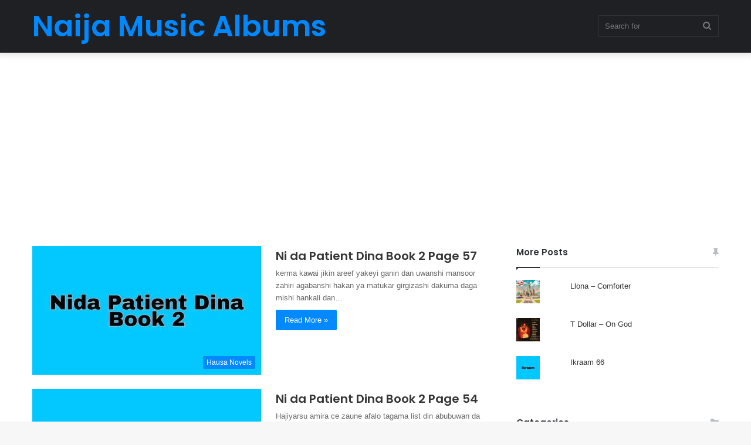

--- FILE ---
content_type: text/html; charset=UTF-8
request_url: https://aiopack.com/
body_size: 16735
content:
<!DOCTYPE html>
<html lang="en-US" class="" data-skin="light" prefix="og: https://ogp.me/ns#">
<head>
	<meta charset="UTF-8" />
	<link rel="profile" href="http://gmpg.org/xfn/11" />
		<style>img:is([sizes="auto" i], [sizes^="auto," i]) { contain-intrinsic-size: 3000px 1500px }</style>
	
<!-- Search Engine Optimization by Rank Math - https://rankmath.com/ -->
<title>Naija Music Albums</title>
<meta name="description" content="Visit NaijaMusicAlbums For Your Naija Music Download, Album, Lyrics, Celebrities Biography &amp; Net Worth. Anytime &amp; Any Moment."/>
<meta name="robots" content="follow, index"/>
<link rel="canonical" href="https://aiopack.com/" />
<link rel="next" href="https://aiopack.com/page/2/" />
<meta property="og:locale" content="en_US" />
<meta property="og:type" content="website" />
<meta property="og:title" content="Naija Music Albums" />
<meta property="og:description" content="Visit NaijaMusicAlbums For Your Naija Music Download, Album, Lyrics, Celebrities Biography &amp; Net Worth. Anytime &amp; Any Moment." />
<meta property="og:url" content="https://aiopack.com/" />
<meta property="og:site_name" content="Naija Music Albums" />
<meta property="og:image" content="https://aiopack.com/wp-content/uploads/2022/02/cropped-Naijamusicalbums-Logo-1.jpg" />
<meta property="og:image:secure_url" content="https://aiopack.com/wp-content/uploads/2022/02/cropped-Naijamusicalbums-Logo-1.jpg" />
<meta property="og:image:width" content="512" />
<meta property="og:image:height" content="512" />
<meta property="og:image:type" content="image/jpeg" />
<meta name="twitter:card" content="summary_large_image" />
<meta name="twitter:title" content="Naija Music Albums" />
<meta name="twitter:description" content="Visit NaijaMusicAlbums For Your Naija Music Download, Album, Lyrics, Celebrities Biography &amp; Net Worth. Anytime &amp; Any Moment." />
<meta name="twitter:image" content="https://aiopack.com/wp-content/uploads/2022/02/cropped-Naijamusicalbums-Logo-1.jpg" />
<meta name="google-site-verification" content="S2MiKe0rluNmWGVkwvFfj_JlvR0ndv8YJLFjp5q9uXo" />
<meta name="msvalidate.01" content="D4C7894A8B8DB0E0B68AEE148E7686CF" />
<!-- /Rank Math WordPress SEO plugin -->

<link rel='dns-prefetch' href='//stats.wp.com' />
<link rel='dns-prefetch' href='//hcaptcha.com' />
<link rel='dns-prefetch' href='//jetpack.wordpress.com' />
<link rel='dns-prefetch' href='//s0.wp.com' />
<link rel='dns-prefetch' href='//public-api.wordpress.com' />
<link rel='dns-prefetch' href='//0.gravatar.com' />
<link rel='dns-prefetch' href='//1.gravatar.com' />
<link rel='dns-prefetch' href='//2.gravatar.com' />
<link rel="alternate" type="application/rss+xml" title="Naija Music Albums &raquo; Feed" href="https://aiopack.com/feed/" />
<link rel="alternate" type="application/rss+xml" title="Naija Music Albums &raquo; Comments Feed" href="https://aiopack.com/comments/feed/" />
<script type="text/javascript">
/* <![CDATA[ */
window._wpemojiSettings = {"baseUrl":"https:\/\/s.w.org\/images\/core\/emoji\/16.0.1\/72x72\/","ext":".png","svgUrl":"https:\/\/s.w.org\/images\/core\/emoji\/16.0.1\/svg\/","svgExt":".svg","source":{"concatemoji":"https:\/\/aiopack.com\/wp-includes\/js\/wp-emoji-release.min.js?ver=6.8.3"}};
/*! This file is auto-generated */
!function(s,n){var o,i,e;function c(e){try{var t={supportTests:e,timestamp:(new Date).valueOf()};sessionStorage.setItem(o,JSON.stringify(t))}catch(e){}}function p(e,t,n){e.clearRect(0,0,e.canvas.width,e.canvas.height),e.fillText(t,0,0);var t=new Uint32Array(e.getImageData(0,0,e.canvas.width,e.canvas.height).data),a=(e.clearRect(0,0,e.canvas.width,e.canvas.height),e.fillText(n,0,0),new Uint32Array(e.getImageData(0,0,e.canvas.width,e.canvas.height).data));return t.every(function(e,t){return e===a[t]})}function u(e,t){e.clearRect(0,0,e.canvas.width,e.canvas.height),e.fillText(t,0,0);for(var n=e.getImageData(16,16,1,1),a=0;a<n.data.length;a++)if(0!==n.data[a])return!1;return!0}function f(e,t,n,a){switch(t){case"flag":return n(e,"\ud83c\udff3\ufe0f\u200d\u26a7\ufe0f","\ud83c\udff3\ufe0f\u200b\u26a7\ufe0f")?!1:!n(e,"\ud83c\udde8\ud83c\uddf6","\ud83c\udde8\u200b\ud83c\uddf6")&&!n(e,"\ud83c\udff4\udb40\udc67\udb40\udc62\udb40\udc65\udb40\udc6e\udb40\udc67\udb40\udc7f","\ud83c\udff4\u200b\udb40\udc67\u200b\udb40\udc62\u200b\udb40\udc65\u200b\udb40\udc6e\u200b\udb40\udc67\u200b\udb40\udc7f");case"emoji":return!a(e,"\ud83e\udedf")}return!1}function g(e,t,n,a){var r="undefined"!=typeof WorkerGlobalScope&&self instanceof WorkerGlobalScope?new OffscreenCanvas(300,150):s.createElement("canvas"),o=r.getContext("2d",{willReadFrequently:!0}),i=(o.textBaseline="top",o.font="600 32px Arial",{});return e.forEach(function(e){i[e]=t(o,e,n,a)}),i}function t(e){var t=s.createElement("script");t.src=e,t.defer=!0,s.head.appendChild(t)}"undefined"!=typeof Promise&&(o="wpEmojiSettingsSupports",i=["flag","emoji"],n.supports={everything:!0,everythingExceptFlag:!0},e=new Promise(function(e){s.addEventListener("DOMContentLoaded",e,{once:!0})}),new Promise(function(t){var n=function(){try{var e=JSON.parse(sessionStorage.getItem(o));if("object"==typeof e&&"number"==typeof e.timestamp&&(new Date).valueOf()<e.timestamp+604800&&"object"==typeof e.supportTests)return e.supportTests}catch(e){}return null}();if(!n){if("undefined"!=typeof Worker&&"undefined"!=typeof OffscreenCanvas&&"undefined"!=typeof URL&&URL.createObjectURL&&"undefined"!=typeof Blob)try{var e="postMessage("+g.toString()+"("+[JSON.stringify(i),f.toString(),p.toString(),u.toString()].join(",")+"));",a=new Blob([e],{type:"text/javascript"}),r=new Worker(URL.createObjectURL(a),{name:"wpTestEmojiSupports"});return void(r.onmessage=function(e){c(n=e.data),r.terminate(),t(n)})}catch(e){}c(n=g(i,f,p,u))}t(n)}).then(function(e){for(var t in e)n.supports[t]=e[t],n.supports.everything=n.supports.everything&&n.supports[t],"flag"!==t&&(n.supports.everythingExceptFlag=n.supports.everythingExceptFlag&&n.supports[t]);n.supports.everythingExceptFlag=n.supports.everythingExceptFlag&&!n.supports.flag,n.DOMReady=!1,n.readyCallback=function(){n.DOMReady=!0}}).then(function(){return e}).then(function(){var e;n.supports.everything||(n.readyCallback(),(e=n.source||{}).concatemoji?t(e.concatemoji):e.wpemoji&&e.twemoji&&(t(e.twemoji),t(e.wpemoji)))}))}((window,document),window._wpemojiSettings);
/* ]]> */
</script>

<style id='wp-emoji-styles-inline-css' type='text/css'>

	img.wp-smiley, img.emoji {
		display: inline !important;
		border: none !important;
		box-shadow: none !important;
		height: 1em !important;
		width: 1em !important;
		margin: 0 0.07em !important;
		vertical-align: -0.1em !important;
		background: none !important;
		padding: 0 !important;
	}
</style>
<link rel='stylesheet' id='wp-block-library-css' href='https://aiopack.com/wp-includes/css/dist/block-library/style.min.css?ver=6.8.3' type='text/css' media='all' />
<style id='wp-block-library-inline-css' type='text/css'>
.has-text-align-justify{text-align:justify;}
</style>
<style id='wp-block-library-theme-inline-css' type='text/css'>
.wp-block-audio :where(figcaption){color:#555;font-size:13px;text-align:center}.is-dark-theme .wp-block-audio :where(figcaption){color:#ffffffa6}.wp-block-audio{margin:0 0 1em}.wp-block-code{border:1px solid #ccc;border-radius:4px;font-family:Menlo,Consolas,monaco,monospace;padding:.8em 1em}.wp-block-embed :where(figcaption){color:#555;font-size:13px;text-align:center}.is-dark-theme .wp-block-embed :where(figcaption){color:#ffffffa6}.wp-block-embed{margin:0 0 1em}.blocks-gallery-caption{color:#555;font-size:13px;text-align:center}.is-dark-theme .blocks-gallery-caption{color:#ffffffa6}:root :where(.wp-block-image figcaption){color:#555;font-size:13px;text-align:center}.is-dark-theme :root :where(.wp-block-image figcaption){color:#ffffffa6}.wp-block-image{margin:0 0 1em}.wp-block-pullquote{border-bottom:4px solid;border-top:4px solid;color:currentColor;margin-bottom:1.75em}.wp-block-pullquote cite,.wp-block-pullquote footer,.wp-block-pullquote__citation{color:currentColor;font-size:.8125em;font-style:normal;text-transform:uppercase}.wp-block-quote{border-left:.25em solid;margin:0 0 1.75em;padding-left:1em}.wp-block-quote cite,.wp-block-quote footer{color:currentColor;font-size:.8125em;font-style:normal;position:relative}.wp-block-quote:where(.has-text-align-right){border-left:none;border-right:.25em solid;padding-left:0;padding-right:1em}.wp-block-quote:where(.has-text-align-center){border:none;padding-left:0}.wp-block-quote.is-large,.wp-block-quote.is-style-large,.wp-block-quote:where(.is-style-plain){border:none}.wp-block-search .wp-block-search__label{font-weight:700}.wp-block-search__button{border:1px solid #ccc;padding:.375em .625em}:where(.wp-block-group.has-background){padding:1.25em 2.375em}.wp-block-separator.has-css-opacity{opacity:.4}.wp-block-separator{border:none;border-bottom:2px solid;margin-left:auto;margin-right:auto}.wp-block-separator.has-alpha-channel-opacity{opacity:1}.wp-block-separator:not(.is-style-wide):not(.is-style-dots){width:100px}.wp-block-separator.has-background:not(.is-style-dots){border-bottom:none;height:1px}.wp-block-separator.has-background:not(.is-style-wide):not(.is-style-dots){height:2px}.wp-block-table{margin:0 0 1em}.wp-block-table td,.wp-block-table th{word-break:normal}.wp-block-table :where(figcaption){color:#555;font-size:13px;text-align:center}.is-dark-theme .wp-block-table :where(figcaption){color:#ffffffa6}.wp-block-video :where(figcaption){color:#555;font-size:13px;text-align:center}.is-dark-theme .wp-block-video :where(figcaption){color:#ffffffa6}.wp-block-video{margin:0 0 1em}:root :where(.wp-block-template-part.has-background){margin-bottom:0;margin-top:0;padding:1.25em 2.375em}
</style>
<style id='classic-theme-styles-inline-css' type='text/css'>
/*! This file is auto-generated */
.wp-block-button__link{color:#fff;background-color:#32373c;border-radius:9999px;box-shadow:none;text-decoration:none;padding:calc(.667em + 2px) calc(1.333em + 2px);font-size:1.125em}.wp-block-file__button{background:#32373c;color:#fff;text-decoration:none}
</style>
<link rel='stylesheet' id='mediaelement-css' href='https://aiopack.com/wp-includes/js/mediaelement/mediaelementplayer-legacy.min.css?ver=4.2.17' type='text/css' media='all' />
<link rel='stylesheet' id='wp-mediaelement-css' href='https://aiopack.com/wp-includes/js/mediaelement/wp-mediaelement.min.css?ver=6.8.3' type='text/css' media='all' />
<style id='global-styles-inline-css' type='text/css'>
:root{--wp--preset--aspect-ratio--square: 1;--wp--preset--aspect-ratio--4-3: 4/3;--wp--preset--aspect-ratio--3-4: 3/4;--wp--preset--aspect-ratio--3-2: 3/2;--wp--preset--aspect-ratio--2-3: 2/3;--wp--preset--aspect-ratio--16-9: 16/9;--wp--preset--aspect-ratio--9-16: 9/16;--wp--preset--color--black: #000000;--wp--preset--color--cyan-bluish-gray: #abb8c3;--wp--preset--color--white: #ffffff;--wp--preset--color--pale-pink: #f78da7;--wp--preset--color--vivid-red: #cf2e2e;--wp--preset--color--luminous-vivid-orange: #ff6900;--wp--preset--color--luminous-vivid-amber: #fcb900;--wp--preset--color--light-green-cyan: #7bdcb5;--wp--preset--color--vivid-green-cyan: #00d084;--wp--preset--color--pale-cyan-blue: #8ed1fc;--wp--preset--color--vivid-cyan-blue: #0693e3;--wp--preset--color--vivid-purple: #9b51e0;--wp--preset--gradient--vivid-cyan-blue-to-vivid-purple: linear-gradient(135deg,rgba(6,147,227,1) 0%,rgb(155,81,224) 100%);--wp--preset--gradient--light-green-cyan-to-vivid-green-cyan: linear-gradient(135deg,rgb(122,220,180) 0%,rgb(0,208,130) 100%);--wp--preset--gradient--luminous-vivid-amber-to-luminous-vivid-orange: linear-gradient(135deg,rgba(252,185,0,1) 0%,rgba(255,105,0,1) 100%);--wp--preset--gradient--luminous-vivid-orange-to-vivid-red: linear-gradient(135deg,rgba(255,105,0,1) 0%,rgb(207,46,46) 100%);--wp--preset--gradient--very-light-gray-to-cyan-bluish-gray: linear-gradient(135deg,rgb(238,238,238) 0%,rgb(169,184,195) 100%);--wp--preset--gradient--cool-to-warm-spectrum: linear-gradient(135deg,rgb(74,234,220) 0%,rgb(151,120,209) 20%,rgb(207,42,186) 40%,rgb(238,44,130) 60%,rgb(251,105,98) 80%,rgb(254,248,76) 100%);--wp--preset--gradient--blush-light-purple: linear-gradient(135deg,rgb(255,206,236) 0%,rgb(152,150,240) 100%);--wp--preset--gradient--blush-bordeaux: linear-gradient(135deg,rgb(254,205,165) 0%,rgb(254,45,45) 50%,rgb(107,0,62) 100%);--wp--preset--gradient--luminous-dusk: linear-gradient(135deg,rgb(255,203,112) 0%,rgb(199,81,192) 50%,rgb(65,88,208) 100%);--wp--preset--gradient--pale-ocean: linear-gradient(135deg,rgb(255,245,203) 0%,rgb(182,227,212) 50%,rgb(51,167,181) 100%);--wp--preset--gradient--electric-grass: linear-gradient(135deg,rgb(202,248,128) 0%,rgb(113,206,126) 100%);--wp--preset--gradient--midnight: linear-gradient(135deg,rgb(2,3,129) 0%,rgb(40,116,252) 100%);--wp--preset--font-size--small: 13px;--wp--preset--font-size--medium: 20px;--wp--preset--font-size--large: 36px;--wp--preset--font-size--x-large: 42px;--wp--preset--spacing--20: 0.44rem;--wp--preset--spacing--30: 0.67rem;--wp--preset--spacing--40: 1rem;--wp--preset--spacing--50: 1.5rem;--wp--preset--spacing--60: 2.25rem;--wp--preset--spacing--70: 3.38rem;--wp--preset--spacing--80: 5.06rem;--wp--preset--shadow--natural: 6px 6px 9px rgba(0, 0, 0, 0.2);--wp--preset--shadow--deep: 12px 12px 50px rgba(0, 0, 0, 0.4);--wp--preset--shadow--sharp: 6px 6px 0px rgba(0, 0, 0, 0.2);--wp--preset--shadow--outlined: 6px 6px 0px -3px rgba(255, 255, 255, 1), 6px 6px rgba(0, 0, 0, 1);--wp--preset--shadow--crisp: 6px 6px 0px rgba(0, 0, 0, 1);}:where(.is-layout-flex){gap: 0.5em;}:where(.is-layout-grid){gap: 0.5em;}body .is-layout-flex{display: flex;}.is-layout-flex{flex-wrap: wrap;align-items: center;}.is-layout-flex > :is(*, div){margin: 0;}body .is-layout-grid{display: grid;}.is-layout-grid > :is(*, div){margin: 0;}:where(.wp-block-columns.is-layout-flex){gap: 2em;}:where(.wp-block-columns.is-layout-grid){gap: 2em;}:where(.wp-block-post-template.is-layout-flex){gap: 1.25em;}:where(.wp-block-post-template.is-layout-grid){gap: 1.25em;}.has-black-color{color: var(--wp--preset--color--black) !important;}.has-cyan-bluish-gray-color{color: var(--wp--preset--color--cyan-bluish-gray) !important;}.has-white-color{color: var(--wp--preset--color--white) !important;}.has-pale-pink-color{color: var(--wp--preset--color--pale-pink) !important;}.has-vivid-red-color{color: var(--wp--preset--color--vivid-red) !important;}.has-luminous-vivid-orange-color{color: var(--wp--preset--color--luminous-vivid-orange) !important;}.has-luminous-vivid-amber-color{color: var(--wp--preset--color--luminous-vivid-amber) !important;}.has-light-green-cyan-color{color: var(--wp--preset--color--light-green-cyan) !important;}.has-vivid-green-cyan-color{color: var(--wp--preset--color--vivid-green-cyan) !important;}.has-pale-cyan-blue-color{color: var(--wp--preset--color--pale-cyan-blue) !important;}.has-vivid-cyan-blue-color{color: var(--wp--preset--color--vivid-cyan-blue) !important;}.has-vivid-purple-color{color: var(--wp--preset--color--vivid-purple) !important;}.has-black-background-color{background-color: var(--wp--preset--color--black) !important;}.has-cyan-bluish-gray-background-color{background-color: var(--wp--preset--color--cyan-bluish-gray) !important;}.has-white-background-color{background-color: var(--wp--preset--color--white) !important;}.has-pale-pink-background-color{background-color: var(--wp--preset--color--pale-pink) !important;}.has-vivid-red-background-color{background-color: var(--wp--preset--color--vivid-red) !important;}.has-luminous-vivid-orange-background-color{background-color: var(--wp--preset--color--luminous-vivid-orange) !important;}.has-luminous-vivid-amber-background-color{background-color: var(--wp--preset--color--luminous-vivid-amber) !important;}.has-light-green-cyan-background-color{background-color: var(--wp--preset--color--light-green-cyan) !important;}.has-vivid-green-cyan-background-color{background-color: var(--wp--preset--color--vivid-green-cyan) !important;}.has-pale-cyan-blue-background-color{background-color: var(--wp--preset--color--pale-cyan-blue) !important;}.has-vivid-cyan-blue-background-color{background-color: var(--wp--preset--color--vivid-cyan-blue) !important;}.has-vivid-purple-background-color{background-color: var(--wp--preset--color--vivid-purple) !important;}.has-black-border-color{border-color: var(--wp--preset--color--black) !important;}.has-cyan-bluish-gray-border-color{border-color: var(--wp--preset--color--cyan-bluish-gray) !important;}.has-white-border-color{border-color: var(--wp--preset--color--white) !important;}.has-pale-pink-border-color{border-color: var(--wp--preset--color--pale-pink) !important;}.has-vivid-red-border-color{border-color: var(--wp--preset--color--vivid-red) !important;}.has-luminous-vivid-orange-border-color{border-color: var(--wp--preset--color--luminous-vivid-orange) !important;}.has-luminous-vivid-amber-border-color{border-color: var(--wp--preset--color--luminous-vivid-amber) !important;}.has-light-green-cyan-border-color{border-color: var(--wp--preset--color--light-green-cyan) !important;}.has-vivid-green-cyan-border-color{border-color: var(--wp--preset--color--vivid-green-cyan) !important;}.has-pale-cyan-blue-border-color{border-color: var(--wp--preset--color--pale-cyan-blue) !important;}.has-vivid-cyan-blue-border-color{border-color: var(--wp--preset--color--vivid-cyan-blue) !important;}.has-vivid-purple-border-color{border-color: var(--wp--preset--color--vivid-purple) !important;}.has-vivid-cyan-blue-to-vivid-purple-gradient-background{background: var(--wp--preset--gradient--vivid-cyan-blue-to-vivid-purple) !important;}.has-light-green-cyan-to-vivid-green-cyan-gradient-background{background: var(--wp--preset--gradient--light-green-cyan-to-vivid-green-cyan) !important;}.has-luminous-vivid-amber-to-luminous-vivid-orange-gradient-background{background: var(--wp--preset--gradient--luminous-vivid-amber-to-luminous-vivid-orange) !important;}.has-luminous-vivid-orange-to-vivid-red-gradient-background{background: var(--wp--preset--gradient--luminous-vivid-orange-to-vivid-red) !important;}.has-very-light-gray-to-cyan-bluish-gray-gradient-background{background: var(--wp--preset--gradient--very-light-gray-to-cyan-bluish-gray) !important;}.has-cool-to-warm-spectrum-gradient-background{background: var(--wp--preset--gradient--cool-to-warm-spectrum) !important;}.has-blush-light-purple-gradient-background{background: var(--wp--preset--gradient--blush-light-purple) !important;}.has-blush-bordeaux-gradient-background{background: var(--wp--preset--gradient--blush-bordeaux) !important;}.has-luminous-dusk-gradient-background{background: var(--wp--preset--gradient--luminous-dusk) !important;}.has-pale-ocean-gradient-background{background: var(--wp--preset--gradient--pale-ocean) !important;}.has-electric-grass-gradient-background{background: var(--wp--preset--gradient--electric-grass) !important;}.has-midnight-gradient-background{background: var(--wp--preset--gradient--midnight) !important;}.has-small-font-size{font-size: var(--wp--preset--font-size--small) !important;}.has-medium-font-size{font-size: var(--wp--preset--font-size--medium) !important;}.has-large-font-size{font-size: var(--wp--preset--font-size--large) !important;}.has-x-large-font-size{font-size: var(--wp--preset--font-size--x-large) !important;}
:where(.wp-block-post-template.is-layout-flex){gap: 1.25em;}:where(.wp-block-post-template.is-layout-grid){gap: 1.25em;}
:where(.wp-block-columns.is-layout-flex){gap: 2em;}:where(.wp-block-columns.is-layout-grid){gap: 2em;}
:root :where(.wp-block-pullquote){font-size: 1.5em;line-height: 1.6;}
</style>
<link rel='stylesheet' id='tie-css-base-css' href='https://aiopack.com/wp-content/themes/jannah/assets/css/base.min.css?ver=5.4.5' type='text/css' media='all' />
<link rel='stylesheet' id='tie-css-styles-css' href='https://aiopack.com/wp-content/themes/jannah/assets/css/style.min.css?ver=5.4.5' type='text/css' media='all' />
<link rel='stylesheet' id='tie-css-widgets-css' href='https://aiopack.com/wp-content/themes/jannah/assets/css/widgets.min.css?ver=5.4.5' type='text/css' media='all' />
<link rel='stylesheet' id='tie-css-helpers-css' href='https://aiopack.com/wp-content/themes/jannah/assets/css/helpers.min.css?ver=5.4.5' type='text/css' media='all' />
<link rel='stylesheet' id='tie-fontawesome5-css' href='https://aiopack.com/wp-content/themes/jannah/assets/css/fontawesome.css?ver=5.4.5' type='text/css' media='all' />
<link rel='stylesheet' id='tie-css-ilightbox-css' href='https://aiopack.com/wp-content/themes/jannah/assets/ilightbox/dark-skin/skin.css?ver=5.4.5' type='text/css' media='all' />
<style id='tie-css-ilightbox-inline-css' type='text/css'>
.wf-active .logo-text,.wf-active h1,.wf-active h2,.wf-active h3,.wf-active h4,.wf-active h5,.wf-active h6,.wf-active .the-subtitle{font-family: 'Poppins';}
</style>
<link rel='stylesheet' id='jetpack_css-css' href='https://aiopack.com/wp-content/plugins/jetpack/css/jetpack.css?ver=13.0' type='text/css' media='all' />
<script type="text/javascript" src="https://aiopack.com/wp-includes/js/jquery/jquery.min.js?ver=3.7.1" id="jquery-core-js"></script>
<script type="text/javascript" src="https://aiopack.com/wp-includes/js/jquery/jquery-migrate.min.js?ver=3.4.1" id="jquery-migrate-js"></script>
<link rel="https://api.w.org/" href="https://aiopack.com/wp-json/" /><link rel="EditURI" type="application/rsd+xml" title="RSD" href="https://aiopack.com/xmlrpc.php?rsd" />
<meta name="generator" content="WordPress 6.8.3" />
<meta name="google-site-verification" content="9-P_wvZrvfqFrNpLwSSNj9RSyTtyaKZrhxKrSCH05Vw" />
<meta name="google-site-verification" content="C2RkKMkEIF-HWzxew1Y-JnFc59WOXxcqLk0jxGsjU1Q" /> <style>
.h-captcha{position:relative;display:block;margin-bottom:2rem;padding:0;clear:both}.h-captcha[data-size="normal"]{width:303px;height:78px}.h-captcha[data-size="compact"]{width:164px;height:144px}.h-captcha[data-size="invisible"]{display:none}.h-captcha::before{content:'';display:block;position:absolute;top:0;left:0;background:url(https://aiopack.com/wp-content/plugins/hcaptcha-for-forms-and-more/assets/images/hcaptcha-div-logo.svg) no-repeat;border:1px solid transparent;border-radius:4px}.h-captcha[data-size="normal"]::before{width:300px;height:74px;background-position:94% 28%}.h-captcha[data-size="compact"]::before{width:156px;height:136px;background-position:50% 79%}.h-captcha[data-theme="light"]::before,body.is-light-theme .h-captcha[data-theme="auto"]::before,.h-captcha[data-theme="auto"]::before{background-color:#fafafa;border:1px solid #e0e0e0}.h-captcha[data-theme="dark"]::before,body.is-dark-theme .h-captcha[data-theme="auto"]::before,html.wp-dark-mode-active .h-captcha[data-theme="auto"]::before,html.drdt-dark-mode .h-captcha[data-theme="auto"]::before{background-image:url(https://aiopack.com/wp-content/plugins/hcaptcha-for-forms-and-more/assets/images/hcaptcha-div-logo-white.svg);background-repeat:no-repeat;background-color:#333;border:1px solid #f5f5f5}.h-captcha[data-size="invisible"]::before{display:none}.h-captcha iframe{position:relative}div[style*="z-index: 2147483647"] div[style*="border-width: 11px"][style*="position: absolute"][style*="pointer-events: none"]{border-style:none}
</style>
	<style>img#wpstats{display:none}</style>
		<meta http-equiv="X-UA-Compatible" content="IE=edge">
<meta name="theme-color" content="#0088ff" /><meta name="viewport" content="width=device-width, initial-scale=1.0" />

<script type="application/ld+json" class="saswp-schema-markup-output">
[{"@context":"https://schema.org/","@graph":[{"@context":"https://schema.org/","@type":"SiteNavigationElement","@id":"https://aiopack.com#Menu 1","name":"Music","url":"https://aiopack.com/music/"},{"@context":"https://schema.org/","@type":"SiteNavigationElement","@id":"https://aiopack.com#Menu 1","name":"Biography","url":"https://aiopack.com/biography/"}]},

{"@context":"https://schema.org/","@type":"WebSite","@id":"https://aiopack.com#website","headline":"Naija Music Albums","name":"Naija Music Albums","description":"Visit NaijaMusicAlbums For Your Naija Music Download, Album, Lyrics, Celebrities Biography &amp; Net Worth. Anytime &amp; Any Moment.","url":"https://aiopack.com","potentialAction":{"@type":"SearchAction","target":"https://aiopack.com?s={search_term_string}","query-input":"required name=search_term_string"}},

{"@context":"https://schema.org/","@type":"NewsMediaOrganization","@id":"https://aiopack.com#Organization","name":"Naija Music Albums","url":"https://aiopack.com","sameAs":[],"legalName":"NaijaMusicAlbums","logo":{"@type":"ImageObject","url":"https://aiopack.com/wp-content/uploads/2022/02/cropped-Naijamusicalbums-logo.jpg","width":"512","height":"512"},"contactPoint":{"@type":"ContactPoint","contactType":"customer support","telephone":"+2349064367123","url":"https://www.Naijamusicalbums.com/contact-us"}}]
</script>

<link rel="icon" href="https://aiopack.com/wp-content/uploads/2022/02/cropped-Naijamusicalbums-Logo-1-32x32.jpg" sizes="32x32" />
<link rel="icon" href="https://aiopack.com/wp-content/uploads/2022/02/cropped-Naijamusicalbums-Logo-1-192x192.jpg" sizes="192x192" />
<link rel="apple-touch-icon" href="https://aiopack.com/wp-content/uploads/2022/02/cropped-Naijamusicalbums-Logo-1-180x180.jpg" />
<meta name="msapplication-TileImage" content="https://aiopack.com/wp-content/uploads/2022/02/cropped-Naijamusicalbums-Logo-1-270x270.jpg" />
</head>

<body id="tie-body" class="home blog wp-custom-logo wp-theme-jannah wrapper-has-shadow block-head-1 magazine2 is-thumb-overlay-disabled is-desktop is-header-layout-4 has-header-below-ad sidebar-right has-sidebar">



<div class="background-overlay">

	<div id="tie-container" class="site tie-container">

		
		<div id="tie-wrapper">

			
<header id="theme-header" class="theme-header header-layout-4 header-layout-1 main-nav-dark main-nav-default-dark main-nav-below no-stream-item has-shadow has-normal-width-logo mobile-header-default">
	
<div class="main-nav-wrapper">
	<nav id="main-nav" data-skin="search-in-main-nav" class="main-nav header-nav live-search-parent" style="line-height:89px" aria-label="Primary Navigation">
		<div class="container">

			<div class="main-menu-wrapper">

				<div id="mobile-header-components-area_1" class="mobile-header-components"><ul class="components"><li class="mobile-component_menu custom-menu-link"><a href="#" id="mobile-menu-icon" class=""><span class="tie-mobile-menu-icon nav-icon is-layout-1"></span><span class="screen-reader-text">Menu</span></a></li></ul></div>
						<div class="header-layout-1-logo" >
							
		<div id="logo" class="text-logo" >

			
			<a title="Naija Music Albums" href="https://aiopack.com/">
				<div class="logo-text">Naija Music Albums</div><h1 class="h1-off">Naija Music Albums</h1>			</a>

			
		</div><!-- #logo /-->

								</div>

						<div id="mobile-header-components-area_2" class="mobile-header-components"><ul class="components"><li class="mobile-component_search custom-menu-link">
				<a href="#" class="tie-search-trigger-mobile">
					<span class="tie-icon-search tie-search-icon" aria-hidden="true"></span>
					<span class="screen-reader-text">Search for</span>
				</a>
			</li></ul></div>
				<div id="menu-components-wrap">

					
					<div class="main-menu main-menu-wrap tie-alignleft">
											</div><!-- .main-menu.tie-alignleft /-->

					<ul class="components">		<li class="search-bar menu-item custom-menu-link" aria-label="Search">
			<form method="get" id="search" action="https://aiopack.com/">
				<input id="search-input" class="is-ajax-search"  inputmode="search" type="text" name="s" title="Search for" placeholder="Search for" />
				<button id="search-submit" type="submit">
					<span class="tie-icon-search tie-search-icon" aria-hidden="true"></span>
					<span class="screen-reader-text">Search for</span>
				</button>
			</form>
		</li>
		</ul><!-- Components -->
				</div><!-- #menu-components-wrap /-->
			</div><!-- .main-menu-wrapper /-->
		</div><!-- .container /-->
	</nav><!-- #main-nav /-->
</div><!-- .main-nav-wrapper /-->

</header>

<div class="stream-item stream-item-below-header"><script async src="https://pagead2.googlesyndication.com/pagead/js/adsbygoogle.js?client=ca-pub-7227707153118894"
     crossorigin="anonymous"></script>
<!-- Aiopack -->
<ins class="adsbygoogle"
     style="display:block"
     data-ad-client="ca-pub-7227707153118894"
     data-ad-slot="8922352994"
     data-ad-format="auto"
     data-full-width-responsive="true"></ins>
<script>
     (adsbygoogle = window.adsbygoogle || []).push({});
</script></div><div id="content" class="site-content container"><div id="main-content-row" class="tie-row main-content-row">
	<div class="main-content tie-col-md-8 tie-col-xs-12" role="main">

		
		<div class="mag-box wide-post-box">
			<div class="container-wrapper">
				<div class="mag-box-container clearfix">
					<ul id="posts-container" data-layout="default" data-settings="{'uncropped_image':'jannah-image-post','category_meta':true,'post_meta':true,'excerpt':true,'excerpt_length':'20','read_more':true,'read_more_text':false,'media_overlay':true,'title_length':0,'is_full':false,'is_category':false}" class="posts-items">
<li class="post-item  post-37947 post type-post status-publish format-standard has-post-thumbnail category-hausanovels category-ni-da-patient-dina-book-2 tie-standard">

	
			<a aria-label="Ni da Patient Dina Book 2 Page 57" href="https://aiopack.com/ni-da-patient-dina-book-2-page-57/" class="post-thumb"><span class="post-cat-wrap"><span class="post-cat tie-cat-2790">Hausa Novels</span></span><img width="390" height="220" src="https://aiopack.com/wp-content/uploads/2023/12/img_1703842871020-390x220.jpg" class="attachment-jannah-image-large size-jannah-image-large wp-post-image" alt="img 1703842871020" decoding="async" fetchpriority="high" title="Ni da Patient Dina Book 2 Page 57 1"></a>
	<div class="post-details">

		<div class="post-meta clearfix"></div><!-- .post-meta -->
		<h2 class="post-title"><a href="https://aiopack.com/ni-da-patient-dina-book-2-page-57/">Ni da Patient Dina Book 2 Page 57</a></h2>

						<p class="post-excerpt">kerma kawai jikin areef yakeyi ganin dan uwanshi mansoor zahiri agabanshi hakan ya matukar girgizashi dakuma daga mishi hankali dan&hellip;</p>
				<a class="more-link button" href="https://aiopack.com/ni-da-patient-dina-book-2-page-57/">Read More &raquo;</a>	</div>
</li>

<li class="post-item  post-37944 post type-post status-publish format-standard has-post-thumbnail category-hausanovels category-ni-da-patient-dina-book-2 tie-standard">

	
			<a aria-label="Ni da Patient Dina Book 2 Page 54" href="https://aiopack.com/ni-da-patient-dina-book-2-page-54/" class="post-thumb"><span class="post-cat-wrap"><span class="post-cat tie-cat-2790">Hausa Novels</span></span><img width="390" height="220" src="https://aiopack.com/wp-content/uploads/2023/12/img_1703842871020-390x220.jpg" class="attachment-jannah-image-large size-jannah-image-large wp-post-image" alt="img 1703842871020" decoding="async" title="Ni da Patient Dina Book 2 Page 54 2"></a>
	<div class="post-details">

		<div class="post-meta clearfix"></div><!-- .post-meta -->
		<h2 class="post-title"><a href="https://aiopack.com/ni-da-patient-dina-book-2-page-54/">Ni da Patient Dina Book 2 Page 54</a></h2>

						<p class="post-excerpt">Hajiyarsu amira ce zaune afalo tagama list din abubuwan da zata aiki amira kasuwa , fitowa amira tayi daga dakinta&hellip;</p>
				<a class="more-link button" href="https://aiopack.com/ni-da-patient-dina-book-2-page-54/">Read More &raquo;</a>	</div>
</li>

<li class="post-item  post-37943 post type-post status-publish format-standard has-post-thumbnail category-hausanovels category-ni-da-patient-dina-book-2 tie-standard">

	
			<a aria-label="Ni da Patient Dina Book 2 Page 53" href="https://aiopack.com/ni-da-patient-dina-book-2-page-53/" class="post-thumb"><span class="post-cat-wrap"><span class="post-cat tie-cat-2790">Hausa Novels</span></span><img width="390" height="220" src="https://aiopack.com/wp-content/uploads/2023/12/img_1703842871020-390x220.jpg" class="attachment-jannah-image-large size-jannah-image-large wp-post-image" alt="img 1703842871020" decoding="async" title="Ni da Patient Dina Book 2 Page 53 3"></a>
	<div class="post-details">

		<div class="post-meta clearfix"></div><!-- .post-meta -->
		<h2 class="post-title"><a href="https://aiopack.com/ni-da-patient-dina-book-2-page-53/">Ni da Patient Dina Book 2 Page 53</a></h2>

						<p class="post-excerpt">Shuru kawai sarauniya fanan tayi tana sauraran jaaazana har ya gama fadin abinda ze fada ya narke ya shige cikin&hellip;</p>
				<a class="more-link button" href="https://aiopack.com/ni-da-patient-dina-book-2-page-53/">Read More &raquo;</a>	</div>
</li>

<li class="post-item  post-37945 post type-post status-publish format-standard has-post-thumbnail category-hausanovels category-ni-da-patient-dina-book-2 tie-standard">

	
			<a aria-label="Ni da Patient Dina Book 2 Page 55" href="https://aiopack.com/ni-da-patient-dina-book-2-page-55/" class="post-thumb"><span class="post-cat-wrap"><span class="post-cat tie-cat-2790">Hausa Novels</span></span><img width="390" height="220" src="https://aiopack.com/wp-content/uploads/2023/12/img_1703842871020-390x220.jpg" class="attachment-jannah-image-large size-jannah-image-large wp-post-image" alt="img 1703842871020" decoding="async" loading="lazy" title="Ni da Patient Dina Book 2 Page 55 4"></a>
	<div class="post-details">

		<div class="post-meta clearfix"></div><!-- .post-meta -->
		<h2 class="post-title"><a href="https://aiopack.com/ni-da-patient-dina-book-2-page-55/">Ni da Patient Dina Book 2 Page 55</a></h2>

						<p class="post-excerpt">PAGE 5️⃣5️⃣ &nbsp; &nbsp; Gombe state&#8230;&#8230;. &nbsp; &#8221; Hairah zo ki je min gidan su amira kikaiwa hajiyarsu kayan nan&hellip;</p>
				<a class="more-link button" href="https://aiopack.com/ni-da-patient-dina-book-2-page-55/">Read More &raquo;</a>	</div>
</li>

<li class="post-item  post-37941 post type-post status-publish format-standard has-post-thumbnail category-hausanovels category-ni-da-patient-dina-book-2 tie-standard">

	
			<a aria-label="Ni da Patient Dina Book 2 Page 51" href="https://aiopack.com/ni-da-patient-dina-book-2-page-51/" class="post-thumb"><span class="post-cat-wrap"><span class="post-cat tie-cat-2790">Hausa Novels</span></span><img width="390" height="220" src="https://aiopack.com/wp-content/uploads/2023/12/img_1703842871020-390x220.jpg" class="attachment-jannah-image-large size-jannah-image-large wp-post-image" alt="img 1703842871020" decoding="async" loading="lazy" title="Ni da Patient Dina Book 2 Page 51 5"></a>
	<div class="post-details">

		<div class="post-meta clearfix"></div><!-- .post-meta -->
		<h2 class="post-title"><a href="https://aiopack.com/ni-da-patient-dina-book-2-page-51/">Ni da Patient Dina Book 2 Page 51</a></h2>

						<p class="post-excerpt">Damuwa iya damuwa su baba sun shiga fadawa su mama yayi suma hankalinsu inyayi million seda yatashi duk sun shiga&hellip;</p>
				<a class="more-link button" href="https://aiopack.com/ni-da-patient-dina-book-2-page-51/">Read More &raquo;</a>	</div>
</li>

<li class="post-item  post-37940 post type-post status-publish format-standard has-post-thumbnail category-hausanovels category-ni-da-patient-dina-book-2 tie-standard">

	
			<a aria-label="Ni da Patient Dina Book 2 Page 50" href="https://aiopack.com/ni-da-patient-dina-book-2-page-50/" class="post-thumb"><span class="post-cat-wrap"><span class="post-cat tie-cat-2790">Hausa Novels</span></span><img width="390" height="220" src="https://aiopack.com/wp-content/uploads/2023/12/img_1703842871020-390x220.jpg" class="attachment-jannah-image-large size-jannah-image-large wp-post-image" alt="img 1703842871020" decoding="async" loading="lazy" title="Ni da Patient Dina Book 2 Page 50 6"></a>
	<div class="post-details">

		<div class="post-meta clearfix"></div><!-- .post-meta -->
		<h2 class="post-title"><a href="https://aiopack.com/ni-da-patient-dina-book-2-page-50/">Ni da Patient Dina Book 2 Page 50</a></h2>

						<p class="post-excerpt">Fanan ,zeenat, fawwaz ,areef, Mr azaad yau weekend suna zaune afalo suna hira Mr azaad kuma yana gabatar da online&hellip;</p>
				<a class="more-link button" href="https://aiopack.com/ni-da-patient-dina-book-2-page-50/">Read More &raquo;</a>	</div>
</li>

<li class="post-item  post-37939 post type-post status-publish format-standard has-post-thumbnail category-hausanovels category-ni-da-patient-dina-book-2 tie-standard">

	
			<a aria-label="Ni da Patient Dina Book 2 Page 49" href="https://aiopack.com/ni-da-patient-dina-book-2-page-49/" class="post-thumb"><span class="post-cat-wrap"><span class="post-cat tie-cat-2790">Hausa Novels</span></span><img width="390" height="220" src="https://aiopack.com/wp-content/uploads/2023/12/img_1703842871020-390x220.jpg" class="attachment-jannah-image-large size-jannah-image-large wp-post-image" alt="img 1703842871020" decoding="async" loading="lazy" title="Ni da Patient Dina Book 2 Page 49 7"></a>
	<div class="post-details">

		<div class="post-meta clearfix"></div><!-- .post-meta -->
		<h2 class="post-title"><a href="https://aiopack.com/ni-da-patient-dina-book-2-page-49/">Ni da Patient Dina Book 2 Page 49</a></h2>

						<p class="post-excerpt">suna kokarin barin dakin zeenat Abba da ummi suka shigo dubata , ganin su adakin ne abba yace &#8221; Kuna&hellip;</p>
				<a class="more-link button" href="https://aiopack.com/ni-da-patient-dina-book-2-page-49/">Read More &raquo;</a>	</div>
</li>

<li class="post-item  post-37936 post type-post status-publish format-standard has-post-thumbnail category-hausanovels category-ni-da-patient-dina-book-2 tie-standard">

	
			<a aria-label="Ni da Patient Dina Book 2 Page 46" href="https://aiopack.com/ni-da-patient-dina-book-2-page-46/" class="post-thumb"><span class="post-cat-wrap"><span class="post-cat tie-cat-2790">Hausa Novels</span></span><img width="390" height="220" src="https://aiopack.com/wp-content/uploads/2023/12/img_1703842871020-390x220.jpg" class="attachment-jannah-image-large size-jannah-image-large wp-post-image" alt="img 1703842871020" decoding="async" loading="lazy" title="Ni da Patient Dina Book 2 Page 46 8"></a>
	<div class="post-details">

		<div class="post-meta clearfix"></div><!-- .post-meta -->
		<h2 class="post-title"><a href="https://aiopack.com/ni-da-patient-dina-book-2-page-46/">Ni da Patient Dina Book 2 Page 46</a></h2>

						<p class="post-excerpt">Sun danyi nisa da tafiya se taga yacanza hanya kallonshi tayi tace &#8221; Mr azaad ina zamuje naga nan de&hellip;</p>
				<a class="more-link button" href="https://aiopack.com/ni-da-patient-dina-book-2-page-46/">Read More &raquo;</a>	</div>
</li>

<li class="post-item  post-37937 post type-post status-publish format-standard has-post-thumbnail category-hausanovels category-ni-da-patient-dina-book-2 tie-standard">

	
			<a aria-label="Ni da Patient Dina Book 2 Page 47" href="https://aiopack.com/ni-da-patient-dina-book-2-page-47/" class="post-thumb"><span class="post-cat-wrap"><span class="post-cat tie-cat-2790">Hausa Novels</span></span><img width="390" height="220" src="https://aiopack.com/wp-content/uploads/2023/12/img_1703842871020-390x220.jpg" class="attachment-jannah-image-large size-jannah-image-large wp-post-image" alt="img 1703842871020" decoding="async" loading="lazy" title="Ni da Patient Dina Book 2 Page 47 9"></a>
	<div class="post-details">

		<div class="post-meta clearfix"></div><!-- .post-meta -->
		<h2 class="post-title"><a href="https://aiopack.com/ni-da-patient-dina-book-2-page-47/">Ni da Patient Dina Book 2 Page 47</a></h2>

						<p class="post-excerpt">Duk abinda takeyi suna kallonta a madubin tsafi sun san yanzu zasu samu abinda sukeso tunda yar family sunsamu sun&hellip;</p>
				<a class="more-link button" href="https://aiopack.com/ni-da-patient-dina-book-2-page-47/">Read More &raquo;</a>	</div>
</li>

<li class="post-item  post-37935 post type-post status-publish format-standard has-post-thumbnail category-hausanovels category-ni-da-patient-dina-book-2 tie-standard">

	
			<a aria-label="Ni da Patient Dina Book 2 Page 45" href="https://aiopack.com/ni-da-patient-dina-book-2-page-45/" class="post-thumb"><span class="post-cat-wrap"><span class="post-cat tie-cat-2790">Hausa Novels</span></span><img width="390" height="220" src="https://aiopack.com/wp-content/uploads/2023/12/img_1703842871020-390x220.jpg" class="attachment-jannah-image-large size-jannah-image-large wp-post-image" alt="img 1703842871020" decoding="async" loading="lazy" title="Ni da Patient Dina Book 2 Page 45 10"></a>
	<div class="post-details">

		<div class="post-meta clearfix"></div><!-- .post-meta -->
		<h2 class="post-title"><a href="https://aiopack.com/ni-da-patient-dina-book-2-page-45/">Ni da Patient Dina Book 2 Page 45</a></h2>

						<p class="post-excerpt">Abinda be taba faruwa ba a tarihin agidan yau shine yafaru , ko da wasa basa yiwa iyayensu musu akan&hellip;</p>
				<a class="more-link button" href="https://aiopack.com/ni-da-patient-dina-book-2-page-45/">Read More &raquo;</a>	</div>
</li>

<li class="post-item  post-37934 post type-post status-publish format-standard has-post-thumbnail category-hausanovels category-ni-da-patient-dina-book-2 tie-standard">

	
			<a aria-label="Ni da Patient Dina Book 2 Page 44" href="https://aiopack.com/ni-da-patient-dina-book-2-page-44/" class="post-thumb"><span class="post-cat-wrap"><span class="post-cat tie-cat-2790">Hausa Novels</span></span><img width="390" height="220" src="https://aiopack.com/wp-content/uploads/2023/12/img_1703842871020-390x220.jpg" class="attachment-jannah-image-large size-jannah-image-large wp-post-image" alt="img 1703842871020" decoding="async" loading="lazy" title="Ni da Patient Dina Book 2 Page 44 11"></a>
	<div class="post-details">

		<div class="post-meta clearfix"></div><!-- .post-meta -->
		<h2 class="post-title"><a href="https://aiopack.com/ni-da-patient-dina-book-2-page-44/">Ni da Patient Dina Book 2 Page 44</a></h2>

						<p class="post-excerpt">My feena nikam yau naga se farin ciki kikeyi meye sirrin ?&#8221; rufe fuska tayi tana dariya sannan tace &#8221;&hellip;</p>
				<a class="more-link button" href="https://aiopack.com/ni-da-patient-dina-book-2-page-44/">Read More &raquo;</a>	</div>
</li>

<li class="post-item  post-37933 post type-post status-publish format-standard has-post-thumbnail category-hausanovels category-ni-da-patient-dina-book-2 tie-standard">

	
			<a aria-label="Ni da Patient Dina Book 2 Page 43" href="https://aiopack.com/ni-da-patient-dina-book-2-page-43/" class="post-thumb"><span class="post-cat-wrap"><span class="post-cat tie-cat-2790">Hausa Novels</span></span><img width="390" height="220" src="https://aiopack.com/wp-content/uploads/2023/12/img_1703842871020-390x220.jpg" class="attachment-jannah-image-large size-jannah-image-large wp-post-image" alt="img 1703842871020" decoding="async" loading="lazy" title="Ni da Patient Dina Book 2 Page 43 12"></a>
	<div class="post-details">

		<div class="post-meta clearfix"></div><!-- .post-meta -->
		<h2 class="post-title"><a href="https://aiopack.com/ni-da-patient-dina-book-2-page-43/">Ni da Patient Dina Book 2 Page 43</a></h2>

						<p class="post-excerpt">Tunda sukayi sallar asuba suka koma bacci karfe 10 fanan ta tashi daga bacci tsareshi da ido tayi tana kallon&hellip;</p>
				<a class="more-link button" href="https://aiopack.com/ni-da-patient-dina-book-2-page-43/">Read More &raquo;</a>	</div>
</li>

<li class="post-item  post-37932 post type-post status-publish format-standard has-post-thumbnail category-hausanovels category-ni-da-patient-dina-book-2 tie-standard">

	
			<a aria-label="Ni da Patient Dina Book 2 Page 42" href="https://aiopack.com/ni-da-patient-dina-book-2-page-42/" class="post-thumb"><span class="post-cat-wrap"><span class="post-cat tie-cat-2790">Hausa Novels</span></span><img width="390" height="220" src="https://aiopack.com/wp-content/uploads/2023/12/img_1703842871020-390x220.jpg" class="attachment-jannah-image-large size-jannah-image-large wp-post-image" alt="img 1703842871020" decoding="async" loading="lazy" title="Ni da Patient Dina Book 2 Page 42 13"></a>
	<div class="post-details">

		<div class="post-meta clearfix"></div><!-- .post-meta -->
		<h2 class="post-title"><a href="https://aiopack.com/ni-da-patient-dina-book-2-page-42/">Ni da Patient Dina Book 2 Page 42</a></h2>

						<p class="post-excerpt">kitchen ta nufa ta hada mishi coffee ta daura cup din akan plate dinshi. Tsayawa tayi abakin bedroom dinshi tare&hellip;</p>
				<a class="more-link button" href="https://aiopack.com/ni-da-patient-dina-book-2-page-42/">Read More &raquo;</a>	</div>
</li>

<li class="post-item  post-37929 post type-post status-publish format-standard has-post-thumbnail category-hausanovels category-ni-da-patient-dina-book-2 tie-standard">

	
			<a aria-label="Ni da Patient Dina Book 2 Page 39" href="https://aiopack.com/ni-da-patient-dina-book-2-page-39/" class="post-thumb"><span class="post-cat-wrap"><span class="post-cat tie-cat-2790">Hausa Novels</span></span><img width="390" height="220" src="https://aiopack.com/wp-content/uploads/2023/12/img_1703842871020-390x220.jpg" class="attachment-jannah-image-large size-jannah-image-large wp-post-image" alt="img 1703842871020" decoding="async" loading="lazy" title="Ni da Patient Dina Book 2 Page 39 14"></a>
	<div class="post-details">

		<div class="post-meta clearfix"></div><!-- .post-meta -->
		<h2 class="post-title"><a href="https://aiopack.com/ni-da-patient-dina-book-2-page-39/">Ni da Patient Dina Book 2 Page 39</a></h2>

						<p class="post-excerpt">Haka sukaci gaba da rayuwa acikin gidan daga ita seshi se yan aiki wahala babu irin wanda baya bata haka&hellip;</p>
				<a class="more-link button" href="https://aiopack.com/ni-da-patient-dina-book-2-page-39/">Read More &raquo;</a>	</div>
</li>

<li class="post-item  post-37930 post type-post status-publish format-standard has-post-thumbnail category-hausanovels category-ni-da-patient-dina-book-2 tie-standard">

	
			<a aria-label="Ni da Patient Dina Book 2 Page 40" href="https://aiopack.com/ni-da-patient-dina-book-2-page-40/" class="post-thumb"><span class="post-cat-wrap"><span class="post-cat tie-cat-2790">Hausa Novels</span></span><img width="390" height="220" src="https://aiopack.com/wp-content/uploads/2023/12/img_1703842871020-390x220.jpg" class="attachment-jannah-image-large size-jannah-image-large wp-post-image" alt="img 1703842871020" decoding="async" loading="lazy" title="Ni da Patient Dina Book 2 Page 40 15"></a>
	<div class="post-details">

		<div class="post-meta clearfix"></div><!-- .post-meta -->
		<h2 class="post-title"><a href="https://aiopack.com/ni-da-patient-dina-book-2-page-40/">Ni da Patient Dina Book 2 Page 40</a></h2>

						<p class="post-excerpt">Duka suna zaune afalo ummi tace &#8221; son ina feena ?&#8221; Yana danna waya yace &#8221; tana bedroom &#8221; &#8220;okay&hellip;</p>
				<a class="more-link button" href="https://aiopack.com/ni-da-patient-dina-book-2-page-40/">Read More &raquo;</a>	</div>
</li>

<li class="post-item  post-37931 post type-post status-publish format-standard has-post-thumbnail category-hausanovels category-ni-da-patient-dina-book-2 tie-standard">

	
			<a aria-label="Ni da Patient Dina Book 2 Page 41" href="https://aiopack.com/ni-da-patient-dina-book-2-page-41/" class="post-thumb"><span class="post-cat-wrap"><span class="post-cat tie-cat-2790">Hausa Novels</span></span><img width="390" height="220" src="https://aiopack.com/wp-content/uploads/2023/12/img_1703842871020-390x220.jpg" class="attachment-jannah-image-large size-jannah-image-large wp-post-image" alt="img 1703842871020" decoding="async" loading="lazy" title="Ni da Patient Dina Book 2 Page 41 16"></a>
	<div class="post-details">

		<div class="post-meta clearfix"></div><!-- .post-meta -->
		<h2 class="post-title"><a href="https://aiopack.com/ni-da-patient-dina-book-2-page-41/">Ni da Patient Dina Book 2 Page 41</a></h2>

						<p class="post-excerpt">Fa ra bata labarin tun daga lokacin da take ciki har zuwa haihuwarta da kuma abinda take dauke dashi a&hellip;</p>
				<a class="more-link button" href="https://aiopack.com/ni-da-patient-dina-book-2-page-41/">Read More &raquo;</a>	</div>
</li>

<li class="post-item  post-37928 post type-post status-publish format-standard has-post-thumbnail category-hausanovels category-ni-da-patient-dina-book-2 tie-standard">

	
			<a aria-label="Ni da Patient Dina Book 2 Page 38" href="https://aiopack.com/ni-da-patient-dina-book-2-page-38/" class="post-thumb"><span class="post-cat-wrap"><span class="post-cat tie-cat-2790">Hausa Novels</span></span><img width="390" height="220" src="https://aiopack.com/wp-content/uploads/2023/12/img_1703842871020-390x220.jpg" class="attachment-jannah-image-large size-jannah-image-large wp-post-image" alt="img 1703842871020" decoding="async" loading="lazy" title="Ni da Patient Dina Book 2 Page 38 17"></a>
	<div class="post-details">

		<div class="post-meta clearfix"></div><!-- .post-meta -->
		<h2 class="post-title"><a href="https://aiopack.com/ni-da-patient-dina-book-2-page-38/">Ni da Patient Dina Book 2 Page 38</a></h2>

						<p class="post-excerpt">Karfe 5:00am tana kwance tana bacci yana tsaye akanta hannunshi rike da karamin bucket cike da ruwa ahannunshi dagawa yayi&hellip;</p>
				<a class="more-link button" href="https://aiopack.com/ni-da-patient-dina-book-2-page-38/">Read More &raquo;</a>	</div>
</li>

<li class="post-item  post-37926 post type-post status-publish format-standard has-post-thumbnail category-hausanovels category-ni-da-patient-dina-book-2 tie-standard">

	
			<a aria-label="Ni da Patient Dina Book 2 Page 36" href="https://aiopack.com/ni-da-patient-dina-book-2-page-36/" class="post-thumb"><span class="post-cat-wrap"><span class="post-cat tie-cat-2790">Hausa Novels</span></span><img width="390" height="220" src="https://aiopack.com/wp-content/uploads/2023/12/img_1703842871020-390x220.jpg" class="attachment-jannah-image-large size-jannah-image-large wp-post-image" alt="img 1703842871020" decoding="async" loading="lazy" title="Ni da Patient Dina Book 2 Page 36 18"></a>
	<div class="post-details">

		<div class="post-meta clearfix"></div><!-- .post-meta -->
		<h2 class="post-title"><a href="https://aiopack.com/ni-da-patient-dina-book-2-page-36/">Ni da Patient Dina Book 2 Page 36</a></h2>

						<p class="post-excerpt">Mommy wallahi sena kasheta inbahaka ba hankalina baze taba kwanciya ba &#8221; cewar aneesa dake magana tana kuka tsaki mommy&hellip;</p>
				<a class="more-link button" href="https://aiopack.com/ni-da-patient-dina-book-2-page-36/">Read More &raquo;</a>	</div>
</li>

<li class="post-item  post-37927 post type-post status-publish format-standard has-post-thumbnail category-hausanovels category-ni-da-patient-dina-book-2 tie-standard">

	
			<a aria-label="Ni da Patient Dina Book 2 Page 37" href="https://aiopack.com/ni-da-patient-dina-book-2-page-37/" class="post-thumb"><span class="post-cat-wrap"><span class="post-cat tie-cat-2790">Hausa Novels</span></span><img width="390" height="220" src="https://aiopack.com/wp-content/uploads/2023/12/img_1703842871020-390x220.jpg" class="attachment-jannah-image-large size-jannah-image-large wp-post-image" alt="img 1703842871020" decoding="async" loading="lazy" title="Ni da Patient Dina Book 2 Page 37 19"></a>
	<div class="post-details">

		<div class="post-meta clearfix"></div><!-- .post-meta -->
		<h2 class="post-title"><a href="https://aiopack.com/ni-da-patient-dina-book-2-page-37/">Ni da Patient Dina Book 2 Page 37</a></h2>

						<p class="post-excerpt">Haka tanzarzar yabace yabarta batare dawani taimako ba , fitowa Mansoor yayi daga bedroom dinshi rikeda shisha pot idonshi ne&hellip;</p>
				<a class="more-link button" href="https://aiopack.com/ni-da-patient-dina-book-2-page-37/">Read More &raquo;</a>	</div>
</li>

<li class="post-item  post-37925 post type-post status-publish format-standard has-post-thumbnail category-hausanovels category-ni-da-patient-dina-book-2 tie-standard">

	
			<a aria-label="Ni da Patient Dina Book 2 Page 35" href="https://aiopack.com/ni-da-patient-dina-book-2-page-35/" class="post-thumb"><span class="post-cat-wrap"><span class="post-cat tie-cat-2790">Hausa Novels</span></span><img width="390" height="220" src="https://aiopack.com/wp-content/uploads/2023/12/img_1703842871020-390x220.jpg" class="attachment-jannah-image-large size-jannah-image-large wp-post-image" alt="img 1703842871020" decoding="async" loading="lazy" title="Ni da Patient Dina Book 2 Page 35 20"></a>
	<div class="post-details">

		<div class="post-meta clearfix"></div><!-- .post-meta -->
		<h2 class="post-title"><a href="https://aiopack.com/ni-da-patient-dina-book-2-page-35/">Ni da Patient Dina Book 2 Page 35</a></h2>

						<p class="post-excerpt">Batare da hujja ba munyi abinda be kamataba a madadina da tashar BBC news muna me matukar bawa Mr and&hellip;</p>
				<a class="more-link button" href="https://aiopack.com/ni-da-patient-dina-book-2-page-35/">Read More &raquo;</a>	</div>
</li>

					</ul><!-- #posts-container /-->
					<div class="clearfix"></div>
				</div><!-- .mag-box-container /-->
			</div><!-- .container-wrapper /-->
		</div><!-- .mag-box /-->
	<div class="pages-nav">					<div class="pages-numbers pages-standard">
						<span class="first-page first-last-pages">
													</span>

						<span class="last-page first-last-pages">
							<a href="https://aiopack.com/page/2/" ><span class="pagination-icon" aria-hidden="true"></span>Next page</a>						</span>
					</div>
					</div>
	</div><!-- .main-content /-->


	<aside class="sidebar tie-col-md-4 tie-col-xs-12 normal-side is-sticky" aria-label="Primary Sidebar">
		<div class="theiaStickySidebar">
			<div id="top-posts-5" class="container-wrapper widget widget_top-posts"><div class="widget-title the-global-title"><div class="the-subtitle">More Posts<span class="widget-title-icon tie-icon"></span></div></div><ul class='widgets-list-layout no-grav'>
<li><a href="https://aiopack.com/llona-comforter/" title="Llona – Comforter" class="bump-view" data-bump-view="tp"><img loading="lazy" width="40" height="40" src="https://i0.wp.com/aiopack.com/wp-content/uploads/2022/09/Llona-–-Comforter.jpg?resize=40%2C40&#038;ssl=1" srcset="https://i0.wp.com/aiopack.com/wp-content/uploads/2022/09/Llona-–-Comforter.jpg?resize=40%2C40&amp;ssl=1 1x, https://i0.wp.com/aiopack.com/wp-content/uploads/2022/09/Llona-–-Comforter.jpg?resize=60%2C60&amp;ssl=1 1.5x, https://i0.wp.com/aiopack.com/wp-content/uploads/2022/09/Llona-–-Comforter.jpg?resize=80%2C80&amp;ssl=1 2x, https://i0.wp.com/aiopack.com/wp-content/uploads/2022/09/Llona-–-Comforter.jpg?resize=120%2C120&amp;ssl=1 3x, https://i0.wp.com/aiopack.com/wp-content/uploads/2022/09/Llona-–-Comforter.jpg?resize=160%2C160&amp;ssl=1 4x" alt="Llona – Comforter" data-pin-nopin="true" class="widgets-list-layout-blavatar" /></a><div class="widgets-list-layout-links">
								<a href="https://aiopack.com/llona-comforter/" title="Llona – Comforter" class="bump-view" data-bump-view="tp">Llona – Comforter</a>
							</div>
							</li><li><a href="https://aiopack.com/t-dollar-on-god-2/" title="T Dollar – On God" class="bump-view" data-bump-view="tp"><img loading="lazy" width="40" height="40" src="https://i0.wp.com/aiopack.com/wp-content/uploads/2022/07/T-Dollar-–-Our-Father-ft.-OlaDip-1.jpg?resize=40%2C40&#038;ssl=1" srcset="https://i0.wp.com/aiopack.com/wp-content/uploads/2022/07/T-Dollar-–-Our-Father-ft.-OlaDip-1.jpg?resize=40%2C40&amp;ssl=1 1x, https://i0.wp.com/aiopack.com/wp-content/uploads/2022/07/T-Dollar-–-Our-Father-ft.-OlaDip-1.jpg?resize=60%2C60&amp;ssl=1 1.5x, https://i0.wp.com/aiopack.com/wp-content/uploads/2022/07/T-Dollar-–-Our-Father-ft.-OlaDip-1.jpg?resize=80%2C80&amp;ssl=1 2x, https://i0.wp.com/aiopack.com/wp-content/uploads/2022/07/T-Dollar-–-Our-Father-ft.-OlaDip-1.jpg?resize=120%2C120&amp;ssl=1 3x, https://i0.wp.com/aiopack.com/wp-content/uploads/2022/07/T-Dollar-–-Our-Father-ft.-OlaDip-1.jpg?resize=160%2C160&amp;ssl=1 4x" alt="T Dollar – On God" data-pin-nopin="true" class="widgets-list-layout-blavatar" /></a><div class="widgets-list-layout-links">
								<a href="https://aiopack.com/t-dollar-on-god-2/" title="T Dollar – On God" class="bump-view" data-bump-view="tp">T Dollar – On God</a>
							</div>
							</li><li><a href="https://aiopack.com/ikraam-66/" title="Ikraam 66" class="bump-view" data-bump-view="tp"><img loading="lazy" width="40" height="40" src="https://i0.wp.com/aiopack.com/wp-content/uploads/2023/12/img_1703761487595.jpg?resize=40%2C40&#038;ssl=1" srcset="https://i0.wp.com/aiopack.com/wp-content/uploads/2023/12/img_1703761487595.jpg?resize=40%2C40&amp;ssl=1 1x, https://i0.wp.com/aiopack.com/wp-content/uploads/2023/12/img_1703761487595.jpg?resize=60%2C60&amp;ssl=1 1.5x, https://i0.wp.com/aiopack.com/wp-content/uploads/2023/12/img_1703761487595.jpg?resize=80%2C80&amp;ssl=1 2x, https://i0.wp.com/aiopack.com/wp-content/uploads/2023/12/img_1703761487595.jpg?resize=120%2C120&amp;ssl=1 3x, https://i0.wp.com/aiopack.com/wp-content/uploads/2023/12/img_1703761487595.jpg?resize=160%2C160&amp;ssl=1 4x" alt="Ikraam 66" data-pin-nopin="true" class="widgets-list-layout-blavatar" /></a><div class="widgets-list-layout-links">
								<a href="https://aiopack.com/ikraam-66/" title="Ikraam 66" class="bump-view" data-bump-view="tp">Ikraam 66</a>
							</div>
							</li></ul>
<div class="clearfix"></div></div><!-- .widget /--><div id="tie-widget-categories-3" class="container-wrapper widget widget_categories tie-widget-categories"><div class="widget-title the-global-title"><div class="the-subtitle">Categories<span class="widget-title-icon tie-icon"></span></div></div><ul>	<li class="cat-item cat-counter tie-cat-item-9"><a href="https://aiopack.com/biography/">Biography</a> <span>2,207</span>
</li>
	<li class="cat-item cat-counter tie-cat-item-1"><a href="https://aiopack.com/music/">Music</a> <span>2,077</span>
</li>
	<li class="cat-item cat-counter tie-cat-item-2790"><a href="https://aiopack.com/hausanovels/">Hausa Novels</a> <span>937</span>
</li>
	<li class="cat-item cat-counter tie-cat-item-2792"><a href="https://aiopack.com/ikraam-hausa-novel/">Ikraam Hausa Novel</a> <span>108</span>
</li>
	<li class="cat-item cat-counter tie-cat-item-2789"><a href="https://aiopack.com/zafin-kai-hausa-novel/">Zafin Kai Hausa Novel</a> <span>71</span>
</li>
	<li class="cat-item cat-counter tie-cat-item-2801"><a href="https://aiopack.com/nasarar-rayuwata-hausa-novel/">Nasarar Rayuwata Hausa Novel</a> <span>65</span>
</li>
	<li class="cat-item cat-counter tie-cat-item-2797"><a href="https://aiopack.com/yarima-suhail-hausa-novel/">Yarima Suhail Hausa Novel</a> <span>58</span>
</li>
	<li class="cat-item cat-counter tie-cat-item-2806"><a href="https://aiopack.com/garin-dadi-hausa-novel/">Garin Dadi Hausa Novel</a> <span>57</span>
</li>
	<li class="cat-item cat-counter tie-cat-item-2800"><a href="https://aiopack.com/dalibina-hausa-novel/">Dalibina Hausa Novel</a> <span>53</span>
</li>
	<li class="cat-item cat-counter tie-cat-item-2804"><a href="https://aiopack.com/daudar-gora-book-1/">Daudar Gora Book 1</a> <span>49</span>
</li>
	<li class="cat-item cat-counter tie-cat-item-2791"><a href="https://aiopack.com/namijin-zuma-hausa-novel/">Namijin Zuma Hausa Novel</a> <span>48</span>
</li>
	<li class="cat-item cat-counter tie-cat-item-2808"><a href="https://aiopack.com/adandi-hausa-novel/">Adandi Hausa Novel</a> <span>45</span>
</li>
	<li class="cat-item cat-counter tie-cat-item-2803"><a href="https://aiopack.com/yar-zaman-wanka-hausa-novel/">Yar Zaman Wanka Hausa Novel</a> <span>38</span>
</li>
	<li class="cat-item cat-counter tie-cat-item-2809"><a href="https://aiopack.com/auren-gado-hausa-novel/">Auren Gado Hausa Novel</a> <span>35</span>
</li>
	<li class="cat-item cat-counter tie-cat-item-2810"><a href="https://aiopack.com/miskili-ne-hausa-novel/">Miskili Ne Hausa Novel</a> <span>33</span>
</li>
	<li class="cat-item cat-counter tie-cat-item-2794"><a href="https://aiopack.com/cuta-ta-dau-cuta-hausa-novel/">Cuta ta Dau Cuta Hausa Novel</a> <span>33</span>
</li>
	<li class="cat-item cat-counter tie-cat-item-2787"><a href="https://aiopack.com/ni-da-patient-dina-book-2/">Ni da Patient Dina Book 2</a> <span>32</span>
</li>
	<li class="cat-item cat-counter tie-cat-item-2799"><a href="https://aiopack.com/banana-island-hausa-novel/">Banana Island Hausa Novel</a> <span>30</span>
</li>
	<li class="cat-item cat-counter tie-cat-item-2786"><a href="https://aiopack.com/ni-da-patient-dina-hausa-novel/">Ni da Patient Dina Hausa Novel</a> <span>28</span>
</li>
	<li class="cat-item cat-counter tie-cat-item-2798"><a href="https://aiopack.com/matar-so-hausa-novel/">Matar So Hausa Novel</a> <span>28</span>
</li>
	<li class="cat-item cat-counter tie-cat-item-2807"><a href="https://aiopack.com/dan-fashi-hausa-novel/">Dan Fashi Hausa Novel</a> <span>25</span>
</li>
	<li class="cat-item cat-counter tie-cat-item-2796"><a href="https://aiopack.com/kurkukun-kaddara-book-2-hausa-novel/">Kurkukun Kaddara Book 2 Hausa Novel</a> <span>23</span>
</li>
	<li class="cat-item cat-counter tie-cat-item-2793"><a href="https://aiopack.com/rainon-soja-hausa-novel/">Rainon Soja Hausa Novel</a> <span>23</span>
</li>
	<li class="cat-item cat-counter tie-cat-item-2788"><a href="https://aiopack.com/yar-aikin-karuwai-book-2-hausa-novel/">Yar Aikin Karuwai Book 2 Hausa Novel</a> <span>23</span>
</li>
	<li class="cat-item cat-counter tie-cat-item-2795"><a href="https://aiopack.com/kawali-ne-hausa-novel/">kawali Ne Hausa Novel</a> <span>19</span>
</li>
	<li class="cat-item cat-counter tie-cat-item-2802"><a href="https://aiopack.com/aci-yau-aci-gobe-hausa-novel/">Aci Yau Aci Gobe Hausa Novel</a> <span>18</span>
</li>
</ul><div class="clearfix"></div></div><!-- .widget /-->		</div><!-- .theiaStickySidebar /-->
	</aside><!-- .sidebar /-->
	</div><!-- .main-content-row /--></div><!-- #content /-->
<footer id="footer" class="site-footer dark-skin dark-widgetized-area">

	
			<div id="footer-widgets-container">
				<div class="container">
									</div><!-- .container /-->
			</div><!-- #Footer-widgets-container /-->
			
			<div id="site-info" class="site-info site-info-layout-2">
				<div class="container">
					<div class="tie-row">
						<div class="tie-col-md-12">

							<div class="copyright-text copyright-text-first">&copy; Copyright 2026, All Rights Reserved &nbsp;</div><ul class="social-icons"></ul> 

						</div><!-- .tie-col /-->
					</div><!-- .tie-row /-->
				</div><!-- .container /-->
			</div><!-- #site-info /-->
			
</footer><!-- #footer /-->


		<a id="go-to-top" class="go-to-top-button" href="#go-to-tie-body">
			<span class="tie-icon-angle-up"></span>
			<span class="screen-reader-text">Back to top button</span>
		</a>
	
		</div><!-- #tie-wrapper /-->

		
	<aside class=" side-aside normal-side dark-skin dark-widgetized-area is-fullwidth appear-from-left" aria-label="Secondary Sidebar" style="visibility: hidden;">
		<div data-height="100%" class="side-aside-wrapper has-custom-scroll">

			<a href="#" class="close-side-aside remove big-btn light-btn">
				<span class="screen-reader-text">Close</span>
			</a><!-- .close-side-aside /-->


			
				<div id="mobile-container">

											<div id="mobile-search">
							<form role="search" method="get" class="search-form" action="https://aiopack.com/">
				<label>
					<span class="screen-reader-text">Search for:</span>
					<input type="search" class="search-field" placeholder="Search &hellip;" value="" name="s" />
				</label>
				<input type="submit" class="search-submit" value="Search" />
			</form>						</div><!-- #mobile-search /-->
						
					<div id="mobile-menu" class="hide-menu-icons">
											</div><!-- #mobile-menu /-->

											<div id="mobile-social-icons" class="social-icons-widget solid-social-icons">
							<ul></ul> 
						</div><!-- #mobile-social-icons /-->
						
				</div><!-- #mobile-container /-->
			

			
		</div><!-- .side-aside-wrapper /-->
	</aside><!-- .side-aside /-->

	
	</div><!-- #tie-container /-->
</div><!-- .background-overlay /-->

<script type="speculationrules">
{"prefetch":[{"source":"document","where":{"and":[{"href_matches":"\/*"},{"not":{"href_matches":["\/wp-*.php","\/wp-admin\/*","\/wp-content\/uploads\/*","\/wp-content\/*","\/wp-content\/plugins\/*","\/wp-content\/themes\/jannah\/*","\/*\\?(.+)"]}},{"not":{"selector_matches":"a[rel~=\"nofollow\"]"}},{"not":{"selector_matches":".no-prefetch, .no-prefetch a"}}]},"eagerness":"conservative"}]}
</script>
<div id="autocomplete-suggestions" class="autocomplete-suggestions"></div><div id="is-scroller-outer"><div id="is-scroller"></div></div><div id="fb-root"></div>	<div id="tie-popup-search-mobile" class="tie-popup tie-popup-search-wrap" style="display: none;">
		<a href="#" class="tie-btn-close remove big-btn light-btn">
			<span class="screen-reader-text">Close</span>
		</a>
		<div class="popup-search-wrap-inner">
			<div class="live-search-parent pop-up-live-search" data-skin="live-search-popup" aria-label="Search">
				<form method="get" class="tie-popup-search-form" action="https://aiopack.com/">
					<input class="tie-popup-search-input " inputmode="search" type="text" name="s" title="Search for" autocomplete="off" placeholder="Search for" />
					<button class="tie-popup-search-submit" type="submit">
						<span class="tie-icon-search tie-search-icon" aria-hidden="true"></span>
						<span class="screen-reader-text">Search for</span>
					</button>
				</form>
			</div><!-- .pop-up-live-search /-->
		</div><!-- .popup-search-wrap-inner /-->
	</div><!-- .tie-popup-search-wrap /-->
	<script type="text/javascript" id="tie-scripts-js-extra">
/* <![CDATA[ */
var tie = {"is_rtl":"","ajaxurl":"https:\/\/aiopack.com\/wp-admin\/admin-ajax.php","is_taqyeem_active":"","is_sticky_video":"","mobile_menu_top":"","mobile_menu_active":"area_1","mobile_menu_parent":"","lightbox_all":"true","lightbox_gallery":"true","lightbox_skin":"dark","lightbox_thumb":"horizontal","lightbox_arrows":"true","is_singular":"","autoload_posts":"","reading_indicator":"","lazyload":"","select_share":"true","select_share_twitter":"","select_share_facebook":"","select_share_linkedin":"","select_share_email":"","facebook_app_id":"5303202981","twitter_username":"","responsive_tables":"true","ad_blocker_detector":"","sticky_behavior":"default","sticky_desktop":"","sticky_mobile":"","sticky_mobile_behavior":"default","ajax_loader":"<div class=\"loader-overlay\"><div class=\"spinner-circle\"><\/div><\/div>","type_to_search":"","lang_no_results":"Nothing Found","sticky_share_mobile":"","sticky_share_post":""};
/* ]]> */
</script>
<script type="text/javascript" src="https://aiopack.com/wp-content/themes/jannah/assets/js/scripts.min.js?ver=5.4.5" id="tie-scripts-js"></script>
<script type="text/javascript" src="https://aiopack.com/wp-content/themes/jannah/assets/ilightbox/lightbox.js?ver=5.4.5" id="tie-js-ilightbox-js"></script>
<script type="text/javascript" src="https://aiopack.com/wp-content/themes/jannah/assets/js/desktop.min.js?ver=5.4.5" id="tie-js-desktop-js"></script>
<script type="text/javascript" src="https://aiopack.com/wp-content/themes/jannah/assets/js/live-search.js?ver=5.4.5" id="tie-js-livesearch-js"></script>
<script defer type="text/javascript" src="https://stats.wp.com/e-202603.js" id="jetpack-stats-js"></script>
<script type="text/javascript" id="jetpack-stats-js-after">
/* <![CDATA[ */
_stq = window._stq || [];
_stq.push([ "view", JSON.parse("{\"v\":\"ext\",\"blog\":\"200617742\",\"post\":\"0\",\"tz\":\"1\",\"srv\":\"aiopack.com\",\"j\":\"1:13.0\"}") ]);
_stq.push([ "clickTrackerInit", "200617742", "0" ]);
/* ]]> */
</script>
<script>
				WebFontConfig ={
					google:{
						families: [ 'Poppins:600,regular:latin&display=swap' ]
					}
				};

				(function(){
					var wf   = document.createElement('script');
					wf.src   = '//ajax.googleapis.com/ajax/libs/webfont/1/webfont.js';
					wf.type  = 'text/javascript';
					wf.defer = 'true';
					var s = document.getElementsByTagName('script')[0];
					s.parentNode.insertBefore(wf, s);
				})();
			</script>
</body>
</html>


<!-- Page cached by LiteSpeed Cache 7.6.2 on 2026-01-18 04:15:41 -->

--- FILE ---
content_type: text/html; charset=utf-8
request_url: https://www.google.com/recaptcha/api2/aframe
body_size: 264
content:
<!DOCTYPE HTML><html><head><meta http-equiv="content-type" content="text/html; charset=UTF-8"></head><body><script nonce="JsfGPdnsIrr2ir0smkCKyQ">/** Anti-fraud and anti-abuse applications only. See google.com/recaptcha */ try{var clients={'sodar':'https://pagead2.googlesyndication.com/pagead/sodar?'};window.addEventListener("message",function(a){try{if(a.source===window.parent){var b=JSON.parse(a.data);var c=clients[b['id']];if(c){var d=document.createElement('img');d.src=c+b['params']+'&rc='+(localStorage.getItem("rc::a")?sessionStorage.getItem("rc::b"):"");window.document.body.appendChild(d);sessionStorage.setItem("rc::e",parseInt(sessionStorage.getItem("rc::e")||0)+1);localStorage.setItem("rc::h",'1768706145026');}}}catch(b){}});window.parent.postMessage("_grecaptcha_ready", "*");}catch(b){}</script></body></html>